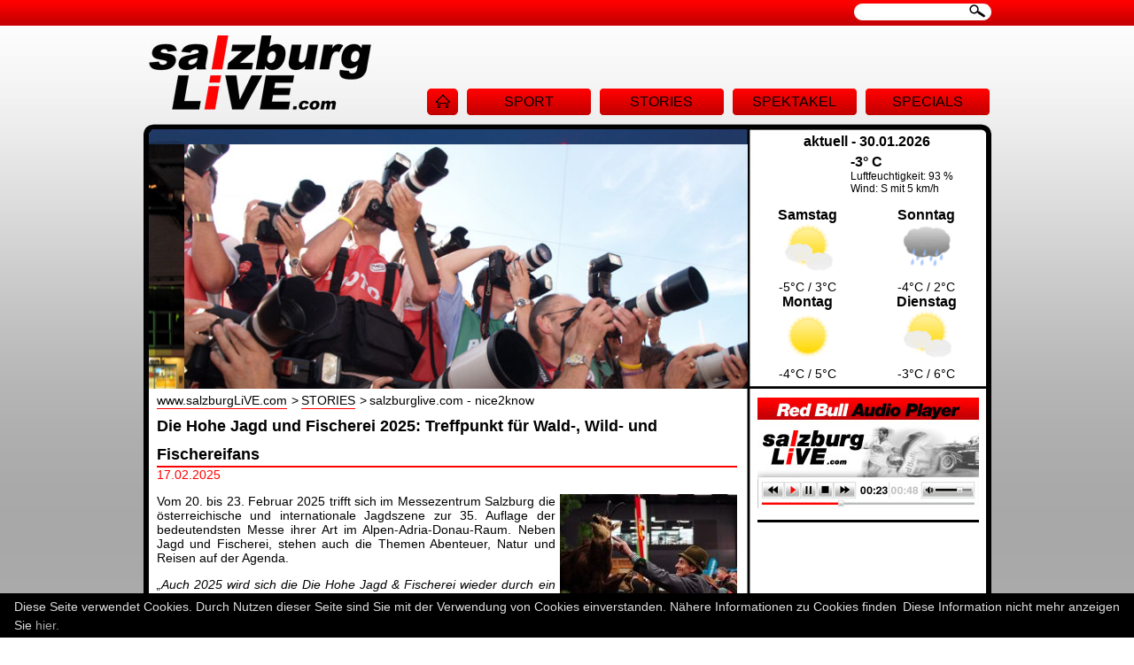

--- FILE ---
content_type: text/html; charset=utf-8
request_url: https://salzburglive.com/nice2know.html?page_n67=7
body_size: 7366
content:
<!DOCTYPE html PUBLIC "-//W3C//DTD XHTML 1.0 Strict//EN" "http://www.w3.org/TR/xhtml1/DTD/xhtml1-strict.dtd">
<html xmlns="http://www.w3.org/1999/xhtml" xml:lang="de" lang="de">
<head>

  <meta http-equiv="Content-Type" content="text/html; charset=utf-8" />
  <title>salzburglive.com - nice2know - www.salzburgLiVE.com</title>
  <base href="https://salzburglive.com/" />

  <meta name="robots" content="index,follow" />
  <meta name="description" content="Das Online-Magazin fuer Salzburg mit aktuellen Infos samt Red Bull Audio Player und Bullenfunk. Online aus Salzburg: Fußball, Eishockey, Motorsport, Skisport, Sportmix, Blitzgesichter, nice2know, Aufreger, Augenblicke, Stories &amp; more, Pop &amp; Co., Salzburger Festspiele und Specials." />
  <meta name="keywords" content="" />
  <meta name="generator" content="Contao Open Source CMS" />
  <meta http-equiv="Content-Style-Type" content="text/css" />
  <meta http-equiv="Content-Script-Type" content="text/javascript" />

  <style type="text/css">
/* <![CDATA[ */
#wrapper{width:957px;margin:0 auto}#header{height:439px}#right{width:265px}#container{padding-right:265px}#footer{height:65px}
/* ]]> */
</style>
  <link type="text/css" rel="stylesheet" href="system/modules/flexslider/assets/css/flexslider_styles.css" />
<link type="text/css" rel="stylesheet" href="assets/css/3541b4970f46.css" />
<link type="application/rss+xml" rel="alternate" href="http://dev.salzburglive.com/share/feed.xml" title="salzburglive" />
    <script type="text/javascript" src="assets/js/1577c3ba8934.js"></script>
<link rel="icon" href="files/salzburglive_layout/favicon.ico" type="image/ico"/>
<!--[if lte IE 6]><script type="text/javascript" src="plugins/shover.js"></script><![endif]-->
<link rel="image_src" href="http://www.salzburglive.com/files/salzburglive_layout/logo.jpg" />
<meta property="og:image" content="http://www.salzburglive.com/files/salzburglive_layout/logo.jpg" />
<script type="text/javascript" src="./flowplayer/flowplayer-3.2.11.min.js"></script>

<!-- Google tag (gtag.js) -->
<script async src="https://www.googletagmanager.com/gtag/js?id=G-20K8CNX6BE"></script>
<script>
  window.dataLayer = window.dataLayer || [];
  function gtag(){dataLayer.push(arguments);}
  gtag('js', new Date());

  gtag('config', 'G-20K8CNX6BE');
</script>

</head>
<body id="top" class="mac chrome webkit ch131">

  
  <div id="wrapper">

          <div id="header">
        <div class="inside">
          
<div id="suchen_formular">
<form action="suchergebnisse.html" method="get" name="suchen_formular" target="_self">
	<input name="keywords" type="text" />
	
<input name="submit" type="image" src="files/salzburglive_layout/suchen_lupe.jpg" style="position:absolute; margin-left:120px; margin-top:0px; top:0px; border:none; height:15px; width:22px" value=""/>

</form>
</div>
<!-- indexer::stop -->
<div class="mod_navigation block">

  
  
  <a href="nice2know.html?page_n67=7#skipNavigation3" class="invisible">Navigation überspringen</a>

  
<ul class="level_1" role="menubar">
            <li class="first"><a href="home.html" title="Home" class="first" role="menuitem">HOME</a></li>
                <li class="submenu"><a href="sport.html" title="Sport" class="submenu" role="menuitem" aria-haspopup="true">SPORT</a>
<ul class="level_2" role="menu">
            <li class="first"><a href="dtm.html" title="DTM" class="first" role="menuitem">DTM</a></li>
                <li><a href="eishockey.html" title="Eishockey" role="menuitem">Eishockey</a></li>
                <li><a href="formel1.html" title="Formel 1" role="menuitem">Formel 1</a></li>
                <li><a href="fussball.html" title="salzburglive.com - Fußball" role="menuitem">Fußball</a></li>
                <li><a href="motorsport.html" title="Motorsport" role="menuitem">Motorsport</a></li>
                <li><a href="motogp.html" title="MotoGP" role="menuitem">MotoGP</a></li>
                <li><a href="skisport.html" title="Skisport" role="menuitem">Skisport</a></li>
                <li class="last"><a href="sportmix.html" title="Sportmix" class="last" role="menuitem">Sportmix</a></li>
      </ul>
</li>
                <li class="submenu trail"><a href="stories.html" title="STORIES" class="submenu trail" role="menuitem" aria-haspopup="true">STORIES</a>
<ul class="level_2" role="menu">
            <li class="sibling first"><a href="aufreger.html" title="Aufreger" class="sibling first" role="menuitem">Aufreger</a></li>
                <li class="sibling"><a href="augenblicke.html" title="Augenblicke" class="sibling" role="menuitem">Augenblicke</a></li>
                <li class="sibling"><a href="blitzgesichter.html" title="salzburglive.com - Blitzgesichter" class="sibling" role="menuitem">Blitzgesichter</a></li>
                <li class="trail sibling"><a href="nice2know.html" title="salzburglive.com - nice2know" class="trail sibling" role="menuitem">nice2know</a></li>
                <li class="sibling last"><a href="stories-more.html" title="Stories &amp; more" class="sibling last" role="menuitem">Stories &amp; more</a></li>
      </ul>
</li>
                <li class="submenu"><a href="spektakel.html" title="Spektakel" class="submenu" role="menuitem" aria-haspopup="true">SPEKTAKEL</a>
<ul class="level_2" role="menu">
            <li class="first"><a href="festspiele.html" title="Festspiele" class="first" role="menuitem">Festspiele</a></li>
                <li class="last"><a href="pop-co.html" title="Pop &amp; Co." class="last" role="menuitem">Pop &amp; Co.</a></li>
      </ul>
</li>
                <li class="submenu last"><a href="specials.html" title="Specials" class="submenu last" role="menuitem" aria-haspopup="true">SPECIALS</a>
<ul class="level_2" role="menu">
            <li class="first"><a href="standpunkt.html" title="StandPunkt" class="first" role="menuitem">StandPunkt</a></li>
                <li class="last"><a href="trips-tipps.html" title="Trips &amp; Tipps" class="last" role="menuitem">Trips &amp; Tipps</a></li>
      </ul>
</li>
      </ul>

  <a id="skipNavigation3" class="invisible">&nbsp;</a>


</div>
<!-- indexer::continue -->
<div class="mod_flexSlider block" id="imageslider_home">
    
    
                
                <div class="">
        <div id="home-slider" class="flexslider">
          <ul class="slides">
        		     		<li><img alt="" src="files/Wechselbilder/Allgemein/LAUXFOTO20090103_0404.jpg" />
										</li>
			  				 		     		<li><img alt="" src="files/Wechselbilder/Allgemein/LAUXFOTO20091027_0105.jpg" />
										</li>
			  				 		     		<li><img alt="" src="files/Wechselbilder/Allgemein/LAUXFOTO20100112_1314.jpg" />
										</li>
			  				 		     		<li><img alt="" src="files/Wechselbilder/Allgemein/LAUXFOTO20100710_0107.jpg" />
										</li>
			  				 		     		<li><img alt="" src="files/Wechselbilder/Allgemein/maierIMG_6832.jpg" />
										</li>
			  				 		     		<li><img alt="" src="files/Wechselbilder/Allgemein/P9210629.jpg" />
										</li>
			  				 		     		<li><img alt="" src="files/Wechselbilder/Allgemein/TSG-017.jpg" />
										</li>
			  				           </ul>
        </div>
        </div>
                
    
</div>


<script type="text/javascript">
/* <![CDATA[ */
(function($) {
$(window).load(function() {
  $("#home-slider").flexslider({
	slideshowSpeed: 5000,
	animationSpeed: 1000,
    animation: "slide",
	direction: "horizontal",
		    controlNav: false,
		    directionNav: false,
		    randomize: true,
    	pauseOnHover: false,
			pauseOnAction: true,
	useCSS: false,
    touch: true
  });
});
})(jQuery);
/* ]]> */
</script>

<div id="wetter" style="height:289px; width:268px; font-family:Arial;"><div style="text-align:center; padding-top:3px;"><strong>aktuell - 30.01.2026</strong></div><div class="waktuell" style="width:268px; height:65px; padding-left:40px;"><img style="float:left; padding-right:15px;" src="../files/salzburglive_layout/wetter_icons/fog.gif" alt="" />
<div style="font-size:16px; padding-top:5px;"><strong>-3° C</strong><br/>
<div style="font-size:12px;">Luftfeuchtigkeit: 93 %<br/>
Wind: S mit 5 km/h<br/>
</div></div></div><div class="wvorhersage" style="width:268px"><div class="weins" style="width:134px; position:relative; float:left; text-align:center;"><strong>Samstag</strong><br/>
<img src="../files/salzburglive_layout/wetter_icons/partly_cloudy.gif" alt="" /><br/><div class="wetter_temp">-5°C / 3°C<br/></div>
</div><div class="wzwei" style="width:134px; position:relative; float:left;text-align:center;"><strong>Sonntag</strong><br/>
<img src="../files/salzburglive_layout/wetter_icons/rain.gif" alt="" /><br/><div class="wetter_temp">-4°C / 2°C<br/></div>
</div><div class="wdrei" style="width:134px; position:relative; float:left;text-align:center;"><strong>Montag</strong><br/>
<img src="../files/salzburglive_layout/wetter_icons/sunny.gif" alt="" /><br/><div class="wetter_temp">-4°C / 5°C<br/></div>
</div><div class="wvier" style="width:134px; position:relative; float:left;text-align:center;"><strong>Dienstag</strong><br/>
<img src="../files/salzburglive_layout/wetter_icons/partly_cloudy.gif" alt="" /><br/><div class="wetter_temp">-3°C / 6°C<br/></div>
</div></div></div>        </div>
      </div>
    
    
    <div id="container">
      <div id="main">
        <div class="inside">
          
<!-- indexer::stop -->
<div class="mod_breadcrumb block">

  
  
  <ul>
                  <li class="first"><a href="home.html" title="www.salzburgLiVE.com">www.salzburgLiVE.com</a></li>
                        <li><a href="stories.html" title="STORIES">STORIES</a></li>
                        <li class="active last">salzburglive.com - nice2know</li>
            </ul>


</div>
<!-- indexer::continue -->

<div class="mod_article first last block" id="nice2know">

<!-- indexer::stop -->
<div class="mod_newslist block">

  
  
      <div class="layout_latest block first even">

<h1><a href="news-reader-53/die-hohe-jagd-und-fischerei-2025-treffpunkt-fuer-wald-wild-und-fischereifans.html" title="Den Artikel lesen: Die Hohe Jagd und Fischerei 2025: Treffpunkt für Wald-, Wild- und Fischereifans">Die Hohe Jagd und Fischerei 2025: Treffpunkt für Wald-, Wild- und Fischereifans</a></h1>
<p class="info">17.02.2025  </p>


<div class="bildtext" style="position:relative;">
<div class="image_container float_right">
<a href="files/Artikelbilder/Allgemein/Hohe%20Jagd%20u%20Fischerei/Die%20Hohe%20Jagd%20%26%20Fischerei%20%28c%29%20%20FRB%20Media.jpg" rel="lightbox" title="Die Hohe Jagd &amp; Fischerei &#40;c&#41; FRB Media">
<img src="assets/images/f/Die%20Hohe%20Jagd%20%26%20Fischerei%20%28c%29%20%20FRB%20Media-aa4ab31f.jpg" width="200" height="133" alt="Die Hohe Jagd &amp; Fischerei &#40;c&#41; FRB Media" />
</a>
<div class="caption">Die Hohe Jagd &amp; Fischerei</div>
</div>

<div class="teaser"><p style="text-align: justify;">Vom 20. bis 23. Februar 2025 trifft sich im Messezentrum Salzburg die österreichische und internationale Jagdszene zur 35. Auflage der bedeutendsten Messe ihrer Art im Alpen-Adria-Donau-Raum. Neben Jagd und Fischerei, stehen auch die Themen Abenteuer, Natur und Reisen auf der Agenda.&nbsp;</p>
<p style="text-align: justify;"><em>„Auch 2025 wird sich die Die Hohe Jagd &amp; Fischerei wieder durch ein vielfältiges Angebot für Natur- und Jagdfreunde auszeichnen. Wir freuen uns auf einen ausgewogenen Mix aus bewährten Highlights und aufregenden Neuerungen, die wir unseren Besuchern bieten dürfen.“</em> gibt Messeleiterin <strong>Stefanie Remiasch</strong> einen ersten Ausblick.<strong>&nbsp;</strong></p>
<p style="text-align: justify;"><strong>Wo Jägerträume wahr werde</strong>n</p>
<p style="text-align: justify;">Neben neuester Ausstattung, Technik und Zubehör für die Pirsch, überzeugt auch das themenspezifische Rahmenprogramm. Verschiedenste Vorführungen, Live-Events und Talkrunden lohnen für einen Zwischenstopp inmitten von Jagdaccessoires. Besucher dürfen sich auf verschiedenste Themengebiete freuen:</p>
<p style="text-align: justify;">&nbsp;</p></div>



</div>

<div class="more" ><a href="news-reader-53/die-hohe-jagd-und-fischerei-2025-treffpunkt-fuer-wald-wild-und-fischereifans.html" title="Den Artikel lesen: Die Hohe Jagd und Fischerei 2025: Treffpunkt für Wald-, Wild- und Fischereifans">Weiterlesen … <span class="invisible">Die Hohe Jagd und Fischerei 2025: Treffpunkt für Wald-, Wild- und Fischereifans</span></a></div>
</div>
<div class="layout_latest block odd">

<h1><a href="news-reader-53/bauenwohnen-salzburg-2025-innovative-heizloesungen-im-trend.html" title="Den Artikel lesen: Bauen+Wohnen Salzburg 2025: Innovative Heizlösungen im Trend">Bauen+Wohnen Salzburg 2025: Innovative Heizlösungen im Trend</a></h1>
<p class="info">10.02.2025  </p>


<div class="bildtext" style="position:relative;">
<div class="image_container float_right">
<a href="files/Artikelbilder/2025/Album/Bauen%20und%20Wohnen%20%28c%29%20maic.jpg" rel="lightbox" title="Bauen und Wohnen &#40;c&#41; maic">
<img src="assets/images/6/Bauen%20und%20Wohnen%20%28c%29%20maic-5dbef7b6.jpg" width="200" height="150" alt="Bauen und Wohnen &#40;c&#41; maic" />
</a>
</div>

<div class="teaser"><p style="text-align: justify;">Vom 06. bis 09. Februar 2025 wurde das <strong>Messezentrum Salzburg</strong> zum Mittelpunkt für alle, die sich für Bauen, Renovieren und Wohnen begeistern. Mehr als 300 Aussteller und Marken präsentierten ihre neuesten Baustoffe, smarten Technologien und hochwertigen Einrichtungslösungen. Die Begeisterung war spürbar: Über 20.000 Besucher nutzten die Gelegenheit, sich zu informieren und neue Impulse für ihre Projekte zu gewinnen.</p>
<p style="text-align: justify;">„Die erste Bauen+Wohnen Salzburg unter der Führung der Messezentrum Salzburg GmbH war ein voller Erfolg. Durch ein engagiertes Team konnte das Format sehr gut weiterentwickelt werden. Wir haben in den vier Tagen viel positives Feedback erhalten, obwohl die Baubranche in Summe zwar zuversichtlich ist, aber trotzdem unter der konjunkturellen Schwäche leidet. Gut zu spüren war die Nachfrage für anstehende Sanierungen im privaten Bereich und der Fokus auf qualitativ hochwertige Produkte im Einrichtungssegment.“, resümiert Geschäftsführer <strong>Alexander Kribus</strong>.</p></div>



</div>

<div class="more" ><a href="news-reader-53/bauenwohnen-salzburg-2025-innovative-heizloesungen-im-trend.html" title="Den Artikel lesen: Bauen+Wohnen Salzburg 2025: Innovative Heizlösungen im Trend">Weiterlesen … <span class="invisible">Bauen+Wohnen Salzburg 2025: Innovative Heizlösungen im Trend</span></a></div>
</div>
<div class="layout_latest block even">

<h1><a href="news-reader-53/bauenwohnen-salzburg-2025-innovationen-trends-und-expertenwissen.html" title="Den Artikel lesen: Bauen+Wohnen Salzburg 2025: Innovationen, Trends und Expertenwissen">Bauen+Wohnen Salzburg 2025: Innovationen, Trends und Expertenwissen</a></h1>
<p class="info">05.02.2025  </p>


<div class="bildtext" style="position:relative;">
<div class="image_container float_right">
<a href="files/Artikelbilder/2024/Bauen%20u%20Wohnen%202024/Bauen%20und%20Wohnen%202024%20%28c%29%20maic%20%7C%20Bild%209.jpg" rel="lightbox" title="Bauen und Wohnen&#40;c&#41; maic">
<img src="assets/images/0/Bauen%20und%20Wohnen%202024%20%28c%29%20maic%20%7C%20Bild%209-4a832f00.jpg" width="200" height="150" alt="Bauen und Wohnen&#40;c&#41; maic" />
</a>
</div>

<div class="teaser"><p style="text-align: justify;">Vom 06. - 09. Februar 2025 öffnet Westösterreichs größte Baumesse, die <strong>Bauen+Wohnen Salzburg</strong>, ihre Türen im Messezentrum Salzburg. Die Messe bietet einen umfassenden Überblick über alles, was ein erfolgreiches Bau- oder Renovierungsprojekt braucht – von der Finanzierung und Planung bis hin zur Einrichtung.</p>
<p style="text-align: justify;">Besucher erwartet ein breites Angebot von Top-Ausstellern, die ihre neuesten Produkte und Innovationen präsentieren: von nachhaltigen Baustoffen über Photovoltaikanlagen bis hin zu energieeffizienten Heizsystemen.</p>
<p style="text-align: justify;">Die Messe ist nicht nur ein Ort, um sich inspirieren zu lassen, sondern auch eine Plattform, um Produkte zu vergleichen, direkt mit Herstellern in Kontakt zu treten und fundierte Entscheidungen für Ihr Projekt zu treffen. Die Bauen+Wohnen Salzburg ist damit ein unverzichtbarer Termin für Bauherren, Renovierer und alle, die nachhaltig und zukunftsorientiert wohnen möchten.</p></div>



</div>

<div class="more" ><a href="news-reader-53/bauenwohnen-salzburg-2025-innovationen-trends-und-expertenwissen.html" title="Den Artikel lesen: Bauen+Wohnen Salzburg 2025: Innovationen, Trends und Expertenwissen">Weiterlesen … <span class="invisible">Bauen+Wohnen Salzburg 2025: Innovationen, Trends und Expertenwissen</span></a></div>
</div>
<div class="layout_latest block odd">

<h1><a href="news-reader-53/schnelle-hilfe-aus-der-luft.html" title="Den Artikel lesen: Schnelle Hilfe aus der Luft">Schnelle Hilfe aus der Luft</a></h1>
<p class="info">03.01.2025  </p>


<div class="bildtext" style="position:relative;">
<div class="image_container float_right">
<a href="files/Artikelbilder/Allgemein/Rotes%20Kreuz/Notarzthubschrauber%20%28c%29%20Heli%20Austria.jpg" rel="lightbox" title="Notarzthubschrauber &#40;c&#41; Heli Austria">
<img src="assets/images/8/Notarzthubschrauber%20%28c%29%20Heli%20Austria-c7ad61b8.jpg" width="200" height="113" alt="Notarzthubschrauber &#40;c&#41; Heli Austria" />
</a>
<div class="caption">(c) Heli Austria</div>
</div>

<div class="teaser"><p style="text-align: justify;">Die Flugrettungsbilanz 2024 des Salzburger Roten Kreuzes liefert beeindruckende Zahlen: Im Vergleich zum Vorjahr sind die Einsätze um 241 Flüge auf 4.918 Einsätze (4.677 im Jahr 2023) gestiegen. Die Steigerung von rund fünf Prozent basiert auf mehr Notarzteinsätze durch internistische und neurologische Erkrankungen.</p>
<p style="text-align: justify;">Die Zahl der Flüge im Jahr 2024 bedeutet eine Steigerung von rund fünf Prozent gegenüber dem Vorjahr, die Einsätze aufgrund von Sport- und Freizeitunfällen sind erstmal seit Jahren leicht gesunken. Die Einsätze der internistischen und neurologischen Erkrankungen sind hingegen leicht gestiegen.</p>
<p style="text-align: justify;"><strong>Flugrettungseinsätze aufgrund Sport- und Freizeitunfällen auf 39 Prozent leicht gesunken</strong></p>
<p style="text-align: justify;">In der Einsatzstatistik lagen wie in den Vorjahren auch 2024 die Sport- und Freizeitunfälle voran. Im Vergleich zu den Vorjahren sind diese jedoch von 41 Prozent auf 39 Prozent leicht gesunken.</p>
<p style="text-align: justify;">&nbsp;</p></div>



</div>

<div class="more" ><a href="news-reader-53/schnelle-hilfe-aus-der-luft.html" title="Den Artikel lesen: Schnelle Hilfe aus der Luft">Weiterlesen … <span class="invisible">Schnelle Hilfe aus der Luft</span></a></div>
</div>
<div class="layout_latest block last even">

<h1><a href="news-reader-53/friedenslicht-das-rote-kreuz-salzburg-entzuendet-die-kerzen.html" title="Den Artikel lesen: Friedenslicht: Das Rote Kreuz Salzburg entzündet die Kerzen">Friedenslicht: Das Rote Kreuz Salzburg entzündet die Kerzen</a></h1>
<p class="info">23.12.2024  </p>


<div class="bildtext" style="position:relative;">
<div class="image_container float_right">
<a href="files/Artikelbilder/2024/ALBUM/Friedenslicht%20%28c%29%20Rotes%20Kreuz.jpg" rel="lightbox" title="Friedenslicht &#40;c&#41; Rotes Kreuz.jpg">
<img src="assets/images/3/Friedenslicht%20%28c%29%20Rotes%20Kreuz-718a7183.jpg" width="200" height="150" alt="Friedenslicht &#40;c&#41; Rotes Kreuz.jpg" />
</a>
</div>

<div class="teaser"><p style="text-align: justify;">An Weihnachten erstrahlt an vielen Rotkreuz-Dienststellen wieder das Friedenslicht. Alle Menschen sind herzlich eingeladen, ihr eigenes Friedenslicht abzuholen und nach Hause zu tragen.</p>
<p style="text-align: justify;">Das Friedenslicht leuchtet am Heiligen Abend bei Millionen Menschen auf aller Welt. Seit seiner ersten Entzündung im Jahr 1986 in Betlehem hat es als universelles Symbol für den Frieden große Strahlkraft entwickelt.&nbsp;</p>
<p style="text-align: justify;">„Ein solches Symbol ist gerade in einer Zeit bewaffneter Konflikte besonders wertvoll“, betont Rotkreuz-Präsident Dr. Werner Aufmesser, „Es ist uns daher ein besonderes Anliegen, mit der Weitergabe des Friedenslichtes ein Zeichen für den Frieden setzen.“</p>
<p style="text-align: justify;">&nbsp;</p></div>



</div>

<div class="more" ><a href="news-reader-53/friedenslicht-das-rote-kreuz-salzburg-entzuendet-die-kerzen.html" title="Den Artikel lesen: Friedenslicht: Das Rote Kreuz Salzburg entzündet die Kerzen">Weiterlesen … <span class="invisible">Friedenslicht: Das Rote Kreuz Salzburg entzündet die Kerzen</span></a></div>
</div>
    
<!-- indexer::stop -->
<div class="pagination block">

  <p>Seite 7 von 67</p>

  <ul>
          <li class="first"><a href="nice2know.html" class="first" title="Gehe zu Seite 1">&#171; Anfang</a></li>
    
          <li class="previous"><a href="nice2know.html?page_n67=6" class="previous" title="Gehe zu Seite 6">Zurück</a></li>
    
                  <li><a href="nice2know.html?page_n67=4" class="link" title="Gehe zu Seite 4">4</a></li>
                        <li><a href="nice2know.html?page_n67=5" class="link" title="Gehe zu Seite 5">5</a></li>
                        <li><a href="nice2know.html?page_n67=6" class="link" title="Gehe zu Seite 6">6</a></li>
                        <li><span class="current">7</span></li>
                        <li><a href="nice2know.html?page_n67=8" class="link" title="Gehe zu Seite 8">8</a></li>
                        <li><a href="nice2know.html?page_n67=9" class="link" title="Gehe zu Seite 9">9</a></li>
                        <li><a href="nice2know.html?page_n67=10" class="link" title="Gehe zu Seite 10">10</a></li>
          
          <li class="next"><a href="nice2know.html?page_n67=8" class="next" title="Gehe zu Seite 8">Vorwärts</a></li>
    
          <li class="last"><a href="nice2know.html?page_n67=67" class="last" title="Gehe zu Seite 67">Ende &#187;</a></li>
      </ul>

</div>
<!-- indexer::continue -->
  

</div>
<!-- indexer::continue -->

</div>        </div>
              </div>

      
              <div id="right">
          <div class="inside">
            
<div id="redbullaudio"><!-- Red Bull Audioplayer START -->
<a href="#" class="rbap_open" onClick="window.open('http://www.redbullaudioplayer.com/players/view/76660a3745b54447d11f211d18a103b9e6ab6a0b','audioplayer','width=800,height=721,scrollbars=no,resizable=0,location=no,menubar=no,toolbar=no,status=no'); "><img src="files/salzburglive_layout/audioplayer.jpg"></a>
<!-- Red Bull Audioplayer END --></div>
<div id="werbung-google">
<script type="text/javascript"><!--
google_ad_client = "ca-pub-8180039491356067";
/* salzburglive.com Werbung */
google_ad_slot = "9891390539";
google_ad_width = 160;
google_ad_height = 600;
//-->
</script>
<script type="text/javascript"
src="https://pagead2.googlesyndication.com/pagead/show_ads.js">
</script>
</div>          </div>
        </div>
          </div>

    
          <div id="footer">
        <div class="inside">
          
<div class="Impressum"><a href="impressum.html">Impressum</a>&nbsp;·&nbsp;<a href="datenschutz.html">Datenschutz</a></div>
<script type="text/javascript" id="cookiebanner"
      src="cookiebanner.min.js"
      data-height="40px"
      data-close-text="Diese Information nicht mehr anzeigen"
      data-message="Diese Seite verwendet Cookies. Durch Nutzen dieser Seite sind Sie mit der Verwendung von Cookies einverstanden. Nähere Informationen zu Cookies finden Sie"
      data-linkmsg="hier."
      data-moreinfo="/datenschutz.html"
      data-moreinfo-target="_self"
      data-text-align="left">
</script>        </div>
      </div>
    
  </div>

  
  
<script type="text/javascript" src="assets/mootools/mediabox/1.4.6/js/mediabox.js"></script>
<script type="text/javascript">
  /* <![CDATA[ */
  (function($) {
    window.addEvent('domready', function() {
      var links = $$('a').filter(function(el) {
        return el.rel && el.rel.test(/^lightbox/i);
      });
      $$(links).mediabox({
        /* Put custom options here */
        counterText: '<br />(Bild {x} von {y})'
      }, null, function(el) {
        var rel0 = this.rel.replace(/[[]|]/gi,' ');
        var relsize = rel0.split(' ');
        return (this == el) || ((this.rel.length > 8) && el.rel.match(relsize[1]));
      });
      $('mbImage').addEvent('swipe', function(e) {
        (e.direction == 'left') ? $('mbNextLink').fireEvent('click') : $('mbPrevLink').fireEvent('click');
      });
    });
  })(document.id);
  /* ]]> */
</script>
<script type="text/javascript">
/* <![CDATA[ */
setTimeout(function(){var e=function(e,t){try{var n=new XMLHttpRequest}catch(r){return}n.open("GET",e,!0),n.onreadystatechange=function(){this.readyState==4&&this.status==200&&typeof t=="function"&&t(this.responseText)},n.send()},t="system/cron/cron.";e(t+"txt",function(n){parseInt(n||0)<Math.round(+(new Date)/1e3)-86400&&e(t+"php")})},5e3);
/* ]]> */
</script>

      <script type="text/javascript">
      /* <![CDATA[ */
              setTimeout(function(){jQuery.ajax("system/cron/cron.txt",{complete:function(e){var t=e.responseText||0;parseInt(t)<Math.round(+(new Date)/1e3)-86400&&jQuery.ajax("system/cron/cron.php")}})},5e3)
            /* ]]> */
    </script>
  
</body>
</html>

--- FILE ---
content_type: text/html; charset=utf-8
request_url: https://www.google.com/recaptcha/api2/aframe
body_size: 270
content:
<!DOCTYPE HTML><html><head><meta http-equiv="content-type" content="text/html; charset=UTF-8"></head><body><script nonce="kgNJqwBLE4XIL1OL4lDbzQ">/** Anti-fraud and anti-abuse applications only. See google.com/recaptcha */ try{var clients={'sodar':'https://pagead2.googlesyndication.com/pagead/sodar?'};window.addEventListener("message",function(a){try{if(a.source===window.parent){var b=JSON.parse(a.data);var c=clients[b['id']];if(c){var d=document.createElement('img');d.src=c+b['params']+'&rc='+(localStorage.getItem("rc::a")?sessionStorage.getItem("rc::b"):"");window.document.body.appendChild(d);sessionStorage.setItem("rc::e",parseInt(sessionStorage.getItem("rc::e")||0)+1);localStorage.setItem("rc::h",'1769809948656');}}}catch(b){}});window.parent.postMessage("_grecaptcha_ready", "*");}catch(b){}</script></body></html>